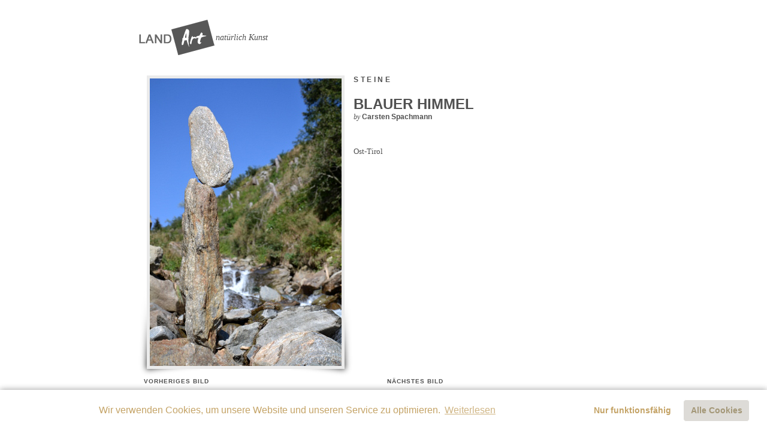

--- FILE ---
content_type: text/html; charset=UTF-8
request_url: http://balance-der-steine.de/landart-steine/blauer-himmel-2/
body_size: 17682
content:
<!DOCTYPE html PUBLIC "-//W3C//DTD XHTML 1.0 Transitional//EN" "http://www.w3.org/TR/xhtml1/DTD/xhtml1-transitional.dtd">
<html xmlns="http://www.w3.org/1999/xhtml">
<head>
<meta http-equiv="Content-Type" content="text/html; charset=UTF-8" />

<script class="cmplz-script cmplz-stats" type="text/plain">

  var _gaq = _gaq || [];
  _gaq.push(['_setAccount', 'UA-30755101-1']);
  _gaq.push(['_trackPageview']);

  (function() {
    var ga = document.createElement('script'); ga.type = 'text/javascript'; ga.async = true;
    ga.src = ('https:' == document.location.protocol ? 'https://ssl' : 'http://www') + '.google-analytics.com/ga.js';
    var s = document.getElementsByTagName('script')[0]; s.parentNode.insertBefore(ga, s);
  })();

</script>
<script class="cmplz-script cmplz-stats" type="text/plain">

  var _gaq = _gaq || [];
  _gaq.push(['_setAccount', 'UA-27692225-1']);
  _gaq.push(['_trackPageview']);

  (function() {
    var ga = document.createElement('script'); ga.type = 'text/javascript'; ga.async = true;
    ga.src = ('https:' == document.location.protocol ? 'https://ssl' : 'http://www') + '.google-analytics.com/ga.js';
    var s = document.getElementsByTagName('script')[0]; s.parentNode.insertBefore(ga, s);
  })();

</script>




	<title>Balance der Steine  | Land Art | Naturkunst  &raquo; blauer himmel</title><link rel="shortcut icon" href="http://balance-der-steine.de/favicon.ico" mce_href="http://balance-der-steine.de/favicon.ico" />
<link rel="icon" href="http://balance-der-steine.de/favicon.ico" type="image/ico">
<link rel="stylesheet" href="http://balance-der-steine.de/wp-content/themes/fotofolio2/style.css" type="text/css" media="screen" />
<link rel="alternate" type="application/rss+xml" title="Balance der Steine RSS Feed" href="http://balance-der-steine.de/feed/" />
<link rel="alternate" type="application/atom+xml" title="Balance der Steine Atom Feed" href="http://balance-der-steine.de/feed/atom/" />
<link rel="pingback" href="http://balance-der-steine.de/xmlrpc.php" />
<script src="http://balance-der-steine.de/wp-content/themes/fotofolio2/js/jquery.js" type="text/javascript"></script>
<script src="http://balance-der-steine.de/wp-content/themes/fotofolio2/js/imgpreview.js" type="text/javascript"></script>
<script src="http://balance-der-steine.de/wp-content/themes/fotofolio2/js/jquery.innerfade.js" type="text/javascript"></script>
<script src="http://balance-der-steine.de/wp-content/themes/fotofolio2/js/effects.js" type="text/javascript"></script>
<link rel='dns-prefetch' href='//s.w.org' />
<link rel="alternate" type="application/rss+xml" title="Balance der Steine &raquo; blauer himmel-Kommentar-Feed" href="http://balance-der-steine.de/landart-steine/blauer-himmel-2/feed/" />
		<script type="text/javascript">
			window._wpemojiSettings = {"baseUrl":"https:\/\/s.w.org\/images\/core\/emoji\/12.0.0-1\/72x72\/","ext":".png","svgUrl":"https:\/\/s.w.org\/images\/core\/emoji\/12.0.0-1\/svg\/","svgExt":".svg","source":{"concatemoji":"http:\/\/balance-der-steine.de\/wp-includes\/js\/wp-emoji-release.min.js?ver=5.4.18"}};
			/*! This file is auto-generated */
			!function(e,a,t){var n,r,o,i=a.createElement("canvas"),p=i.getContext&&i.getContext("2d");function s(e,t){var a=String.fromCharCode;p.clearRect(0,0,i.width,i.height),p.fillText(a.apply(this,e),0,0);e=i.toDataURL();return p.clearRect(0,0,i.width,i.height),p.fillText(a.apply(this,t),0,0),e===i.toDataURL()}function c(e){var t=a.createElement("script");t.src=e,t.defer=t.type="text/javascript",a.getElementsByTagName("head")[0].appendChild(t)}for(o=Array("flag","emoji"),t.supports={everything:!0,everythingExceptFlag:!0},r=0;r<o.length;r++)t.supports[o[r]]=function(e){if(!p||!p.fillText)return!1;switch(p.textBaseline="top",p.font="600 32px Arial",e){case"flag":return s([127987,65039,8205,9895,65039],[127987,65039,8203,9895,65039])?!1:!s([55356,56826,55356,56819],[55356,56826,8203,55356,56819])&&!s([55356,57332,56128,56423,56128,56418,56128,56421,56128,56430,56128,56423,56128,56447],[55356,57332,8203,56128,56423,8203,56128,56418,8203,56128,56421,8203,56128,56430,8203,56128,56423,8203,56128,56447]);case"emoji":return!s([55357,56424,55356,57342,8205,55358,56605,8205,55357,56424,55356,57340],[55357,56424,55356,57342,8203,55358,56605,8203,55357,56424,55356,57340])}return!1}(o[r]),t.supports.everything=t.supports.everything&&t.supports[o[r]],"flag"!==o[r]&&(t.supports.everythingExceptFlag=t.supports.everythingExceptFlag&&t.supports[o[r]]);t.supports.everythingExceptFlag=t.supports.everythingExceptFlag&&!t.supports.flag,t.DOMReady=!1,t.readyCallback=function(){t.DOMReady=!0},t.supports.everything||(n=function(){t.readyCallback()},a.addEventListener?(a.addEventListener("DOMContentLoaded",n,!1),e.addEventListener("load",n,!1)):(e.attachEvent("onload",n),a.attachEvent("onreadystatechange",function(){"complete"===a.readyState&&t.readyCallback()})),(n=t.source||{}).concatemoji?c(n.concatemoji):n.wpemoji&&n.twemoji&&(c(n.twemoji),c(n.wpemoji)))}(window,document,window._wpemojiSettings);
		</script>
		<style type="text/css">
img.wp-smiley,
img.emoji {
	display: inline !important;
	border: none !important;
	box-shadow: none !important;
	height: 1em !important;
	width: 1em !important;
	margin: 0 .07em !important;
	vertical-align: -0.1em !important;
	background: none !important;
	padding: 0 !important;
}
</style>
	<link rel='stylesheet' id='wp-block-library-css'  href='http://balance-der-steine.de/wp-includes/css/dist/block-library/style.min.css?ver=5.4.18' type='text/css' media='all' />
<link rel='stylesheet' id='cmplz-cookie-css'  href='http://balance-der-steine.de/wp-content/plugins/complianz-gdpr/assets/css/cookieconsent.min.css?ver=4.3.1' type='text/css' media='all' />
<script type='text/javascript' src='http://balance-der-steine.de/wp-includes/js/jquery/jquery.js?ver=1.12.4-wp'></script>
<script type='text/javascript' src='http://balance-der-steine.de/wp-includes/js/jquery/jquery-migrate.min.js?ver=1.4.1'></script>
<link rel='https://api.w.org/' href='http://balance-der-steine.de/wp-json/' />
<link rel="EditURI" type="application/rsd+xml" title="RSD" href="http://balance-der-steine.de/xmlrpc.php?rsd" />
<link rel="wlwmanifest" type="application/wlwmanifest+xml" href="http://balance-der-steine.de/wp-includes/wlwmanifest.xml" /> 
<link rel='prev' title='karibik' href='http://balance-der-steine.de/landart-steine/featured/karibik/' />
<link rel='next' title='Nächster Beitrag' href='http://balance-der-steine.de/landart-steine/2958/' />
<meta name="generator" content="WordPress 5.4.18" />
<link rel='shortlink' href='http://balance-der-steine.de/?p=2955' />
<link rel="alternate" type="application/json+oembed" href="http://balance-der-steine.de/wp-json/oembed/1.0/embed?url=http%3A%2F%2Fbalance-der-steine.de%2Flandart-steine%2Fblauer-himmel-2%2F" />
<link rel="alternate" type="text/xml+oembed" href="http://balance-der-steine.de/wp-json/oembed/1.0/embed?url=http%3A%2F%2Fbalance-der-steine.de%2Flandart-steine%2Fblauer-himmel-2%2F&#038;format=xml" />
<link rel="stylesheet" type="text/css" href="http://balance-der-steine.de/wp-content/plugins/cforms/styling/fancy_white.css" />
<script type="text/javascript" src="http://balance-der-steine.de/wp-content/plugins/cforms/js/cforms.js"></script>

	<!-- Clean Archives Reloaded v3.2.0 | http://www.viper007bond.com/wordpress-plugins/clean-archives-reloaded/ -->
	<style type="text/css">.car-collapse .car-yearmonth { cursor: s-resize; } </style>
	<script type="text/javascript">
		/* <![CDATA[ */
			jQuery(document).ready(function() {
				jQuery('.car-collapse').find('.car-monthlisting').hide();
				jQuery('.car-collapse').find('.car-monthlisting:first').show();
				jQuery('.car-collapse').find('.car-yearmonth').click(function() {
					jQuery(this).next('ul').slideToggle('fast');
				});
				jQuery('.car-collapse').find('.car-toggler').click(function() {
					if ( 'Alle aufklappen' == jQuery(this).text() ) {
						jQuery(this).parent('.car-container').find('.car-monthlisting').show();
						jQuery(this).text('Alle einklappen');
					}
					else {
						jQuery(this).parent('.car-container').find('.car-monthlisting').hide();
						jQuery(this).text('Alle aufklappen');
					}
					return false;
				});
			});
		/* ]]> */
	</script>


<script class="cmplz-script cmplz-stats" type="text/plain">

  var _gaq = _gaq || [];
  _gaq.push(['_setAccount', 'UA-34179694-1']);
  _gaq.push(['_trackPageview']);

  (function() {
    var ga = document.createElement('script'); ga.type = 'text/javascript'; ga.async = true;
    ga.src = ('https:' == document.location.protocol ? 'https://ssl' : 'http://www') + '.google-analytics.com/ga.js';
    var s = document.getElementsByTagName('script')[0]; s.parentNode.insertBefore(ga, s);
  })();

</script>

</head>

<body>
<div id="container">
<table width="500" border="0">
  <tr>
    <td>	<div id="header">
    	<h1><a href="http://balance-der-steine.de">Balance der Steine</a><span>natürlich Kunst</span></h1>

    </div><!-- #header --></td>
    <td><font face="Helvetica, sans-serif" size="3"><b><font color="#6B8FC7"></font></b></font>

</td>
  </tr>
</table>    <div class="featured single">
		    	<div class="photo shadow-left">
        	<div class="shadow-right">
            	                    <img src="http://balance-der-steine.de/wp-content/themes/fotofolio2/scripts/timthumb.php?src=http://balance-der-steine.de/wp-content/uploads/2015/09/1-DSC_0074.jpg&w=480&h=480&zc=1" alt="blauer himmel" />

            </div>
        </div>
        <div class="legend">
        	<h2><a href="http://balance-der-steine.de/category/landart-steine/" rel="category tag">Steine</a></h2>
            <h3>blauer himmel</h3>
            <div class="author"><em>by</em> <strong>Carsten Spachmann</strong></div>
            <div class="notes">
            	<p>
            	<p>Ost-Tirol</p>
</p> 

            </div>
        </div> <!-- .legend -->
		<div class="navigation">
			<div class="alignleft"><a href="http://balance-der-steine.de/landart-steine/featured/karibik/" rel="prev">vorheriges Bild</a> </div>
			<div class="alignright"><a href="http://balance-der-steine.de/landart-steine/2958/" rel="next">n&auml;chstes Bild</a> </div>
		</div>
                <div class="ffix"></div>
    </div><!-- #featured -->

</div> <!-- #container -->
<div id="data">
	<div class="container">
    	<div class="top"></div>
    	<div class="about">
        	<h2>Seiten</h2>
            <ul class="page">
            	<li><a href="http://balance-der-steine.de" accesskey="1"  title="Zur&uuml;ck zur Startseite">Startseite</a></li>
			<li><a  href="http://balance-der-steine.de/archive/">Archive</a></li>
		<li><a  href="http://balance-der-steine.de/begegnungen/">Begegnungen</a></li>
		<li><a  href="http://balance-der-steine.de/ausstellungen-presse/">Ausstellungen / Presse</a></li>
		<li><a  href="http://balance-der-steine.de/serienbilder/">Serienbilder</a></li>
		<li><a  href="http://balance-der-steine.de/waldbaden/">WALDBADEN</a></li>
		<li><a  href="http://balance-der-steine.de/cookie-richtlinie-eu/">Cookie-Richtlinie (EU)</a></li>
		            </ul>
            <div class="ffix"></div>
        </div>
        <div class="category">
        	<h2>Kategorien</h2> 
            <ul class="cats">
            		<li class="cat-item cat-item-25"><a href="http://balance-der-steine.de/category/egon-on-tour/" title="Egon on Tour">Egon on Tour</a>
</li>
	<li class="cat-item cat-item-23"><a href="http://balance-der-steine.de/category/landart/">Landart</a>
</li>
	<li class="cat-item cat-item-9"><a href="http://balance-der-steine.de/category/malerei/" title="Meist kulinarische Gedankengänge abstrakt, dennoch erkennbar. Hauptsächlich Acryl auf Leinwand. Oft auch mit passenden Rezepten. Köstlichkeiten für anspruchsvolle Genießer">Malerei</a>
</li>
	<li class="cat-item cat-item-27"><a href="http://balance-der-steine.de/category/orbs-lichtkugeln/" title="ORBS / Lichtkugeln

Auf Fotos oder den bloßen Augen
zeigen sie sich dem Betrachter.
Lassen wir es zu, so können wir
sicher sein außergewöhnliche
Energien zu empfangen.
ORBS schließen das Tor zur 
Geistigen Welt auf. 
Jeder Mensch der Aufmerksam 
und offen ist für Veränderungen,  
wird tief ins Herz hinein berührt sein.
">ORBS / Lichtkugeln</a>
</li>
	<li class="cat-item cat-item-6"><a href="http://balance-der-steine.de/category/landart-pflanzen/">Pflanzen</a>
</li>
	<li class="cat-item cat-item-3"><a href="http://balance-der-steine.de/category/landart-steine/" title="MENSCHEN SIND WIE STEINE,
VERLIEREN SIE IHRE BALANCE,
FALLEN SIE UM.

Carsten ">Steine</a>
</li>
	<li class="cat-item cat-item-4"><a href="http://balance-der-steine.de/category/landart-holz/" title="Als Treibholz bezeichnet man Holz, das auf Wasser treibt oder durch Wind, Gezeiten, Strömung oder allgemeinen Seegang an das Ufer getrieben worden ist.
Ein Baum oder der Teil eines Baumes, der durch Natureinwirkung aus dem Untergrund gerissen und ins Wasser gespült worden ist.
Holz, das absichtlich im Wasser angebracht war, aber sich von seiner Befestigung gelöst hat.
Überreste hölzerner Schiffe oder Boote, Schiffsladung, die über Bord gegangen ist.
">Treibholz</a>
</li>
	<li class="cat-item cat-item-10"><a href="http://balance-der-steine.de/category/wald/" title="» Projekt Söhrewald 
 ">Wald</a>
</li>
	<li class="cat-item cat-item-5"><a href="http://balance-der-steine.de/category/landart-wasser/">Wasser</a>
</li>
            </ul>
        </div>
        <div class="resume">
        	<h2>Impressum</h2>
        	            <p>
            	Carsten Spachmann » <a href=http://balance-der-steine.de/vita>Vita</a> | » <a href=http://balance-der-steine.de/kontakt>Kontakt</a> |   » <a href=http://balance-der-steine.de/idee>Idee</a><br>
Krumme Gasse 6 / 53426 Königsfeld / Tel. 02646.9148300 <br><br>
» <a href=http://balance-der-steine.de/landart>Landart</a> | » <a href=http://balance-der-steine.de/balance-der-steine>Balance der Steine</a>             </p>
        </div><!-- .resume -->
        <div class="bottom"></div>
    </div>
</div><!-- .data -->
<div id="footer"> 
  <div align="right"><span>&copy; 2026 Balance der Steine | <a href="http://balance-der-steine.de/wp-admin" target="_self">Anmelden </a> | </span> <span> 
    <a href="http://pupungbp.erastica.com/wordpress-theme/fotofolio-wordpress-theme-for-your-online-portfolio/">Fotofolio</a> by <a href="http://pupungbp.erastica.com">Pupung Budi Purnama</a></span> </div>
</div>
<script type='text/javascript' src='http://balance-der-steine.de/wp-content/plugins/complianz-gdpr/assets/js/cookieconsent.min.js?ver=4.3.1'></script>
<script type='text/javascript'>
/* <![CDATA[ */
var complianz = {"static":"","set_cookies":[],"banner_version":"15","version":"4.3.1","a_b_testing":"","do_not_track":"","consenttype":"optin","region":"eu","geoip":"","categories":"","position":"bottom","title":"","theme":"minimal","use_categories":"","use_categories_optinstats":"","accept":"Alle Cookies","revoke":"Einstellungen","dismiss":"Nur funktionsf\u00e4hig","dismiss_timeout":"10","popup_background_color":"#ffffff","popup_text_color":"#c4a366","button_background_color":"#dddbd7","button_text_color":"#a39777","border_color":"#fff","use_custom_cookie_css":"","custom_css":".cc-window","custom_css_amp":"#cmplz-consent-ui, #cmplz-post-consent-ui {} \n#cmplz-consent-ui .cmplz-consent-message {} \n#cmplz-consent-ui button, #cmplz-post-consent-ui button {}","readmore_optin":"Weiterlesen","accept_informational":"Akzeptieren","message_optout":"Wir verwenden Cookies, um unsere Website und unseren Service zu optimieren.","message_optin":"Wir verwenden Cookies, um unsere Website und unseren Service zu optimieren.","readmore_optout":"Cookie Policy","readmore_optout_dnsmpi":"Do Not Sell My Personal Information","hide_revoke":"","soft_cookiewall":"","type":"opt-in","layout":"basic","dismiss_on_scroll":"","dismiss_on_timeout":"","cookie_expiry":"365","nonce":"d0d4056d3c","url":"http:\/\/balance-der-steine.de\/wp-admin\/admin-ajax.php","current_policy_id":"9","readmore_url":{"eu":"http:\/\/balance-der-steine.de\/cookie-richtlinie-eu\/"},"privacy_link":{"eu":"<span class=\"cc-divider\">&nbsp;-&nbsp;<\/span><a aria-label=\"learn more about privacy\" tabindex=\"0\" class=\"cc-link\" href=\"http:\/\/balance-der-steine.de\/landart-steine\/blauer-himmel-2\/\">Datenschutzerkl\u00e4rung<\/a>"},"placeholdertext":"Bitte hier klicken, um die Marketing-Cookies zu akzeptieren und diesen inhalt zu aktivieren"};
/* ]]> */
</script>
<script type='text/javascript' src='http://balance-der-steine.de/wp-content/plugins/complianz-gdpr/assets/js/cookieconfig.min.js?ver=4.3.1'></script>
<script type='text/javascript' src='http://balance-der-steine.de/wp-includes/js/wp-embed.min.js?ver=5.4.18'></script>
			<script type='text/javascript'
			        class="cmplz-stats">
				(function (i, s, o, g, r, a, m) {
    i['GoogleAnalyticsObject'] = r;
    i[r] = i[r] || function () {
        (i[r].q = i[r].q || []).push(arguments)
    }, i[r].l = 1 * new Date();
    a = s.createElement(o),
        m = s.getElementsByTagName(o)[0];
    a.async = 1;
    a.src = g;
    m.parentNode.insertBefore(a, m)
})(window, document, 'script', 'https://www.google-analytics.com/analytics.js', 'ga');
ga('create', 'UA-30755101-1', 'auto');
ga('send', 'pageview', {
    
});			</script>
						<script class="cmplz-native">
				function complianz_enable_cookies() {
					console.log("enabling cookies");
									}
			</script>

			
<!-- Start Of Script Generated By cforms v14.5 [Oliver Seidel | www.deliciousdays.com] -->
<!-- End Of Script Generated By cforms -->

</body>
</html>

--- FILE ---
content_type: text/css
request_url: http://balance-der-steine.de/wp-content/themes/fotofolio2/style.css
body_size: 4596
content:
/*
Theme Name: Fotofolio
Theme URI: http://pupungbp.erastica.com/
Description: Wordpress Theme for Photography lovers, Graphic Designers, of even a Drawer. By: Pupung Budi Purnama.
Version: 1.0
Author: Pupung Budi Purnama
Tags: White, Gray, 2 Column
/*
/* GLOBAL CSS */
* {
	margin: 0;
	padding: 0;
}
body {
	text-align: center;
	background: #fff;
	color: #505050;
}
h1, h2, h3, h4 {
	font-size: 1.6em;
}
.ffix {
	clear: both;
}
a {
	color: #505050;
	text-decoration: none;
}
img {
	border: none;
}

/* TYPOGRAPHY */
body {
	font-family: Georgia, "Times New Roman", Times, serif;
	font-size: 62.5%;
	padding: 30px 0;
}
#header h1 {
	font-size: 1.4em;
	font-weight: normal;
	font-style: italic;
	line-height: 4.4em;
}
.legend h2, .legend h3, #data h2, .news h2 {
	font: bold 1.2em Helvetica, Arial, sans-serif;
	letter-spacing: 0.3em;
	text-transform: uppercase;
}
.legend h3 {
	font-size: 2.4em;
	letter-spacing: 0;
}
.notes a {
	border-bottom: 1px dotted #333;
}
.author {
	font-size: 1.2em;
}
.author strong {
	font-family: Helvetica, Arial, sans-serif;
}
.notes {
	font-size: 1.3em;
	line-height: 1.6em;
}
.page .notes {
	width: 820px;
}
.notes p {
}
#data h2 {
	color: #352511;
	padding-left: 8px;
}
#data ul li, #data .resume p {
	font-size: 1.3em;
	color: #fff;
	line-height: 1.6em;
}
#footer {
	font-size: 0.9em;
	font-family: Helvetica, Arial, sans-serif;
	text-transform: uppercase;
}

/* LAYOUT */
#container {
	width: 820px;
	margin: 0 auto;
	text-align: left;
}
#header {
	
}
#header h1 {
	
}
#header h1 a {
	display: block;
	background: url(images/logo.png) no-repeat top left;
	width: 128px;
	height: 62px;
	float: left;
	text-indent: -7777px;
}
.featured {
	padding-top: 15px;
	width: 820px;
	padding-bottom: 50px;
	min-height: 300px;
}
.featured img {
	padding: 5px;
	background: #ebebeb;
}
.photo {
	float: left;
}
.shadow-left {
	background: url(images/shadow-left.png) no-repeat left bottom;
}
.shadow-right {
	background: url(images/shadow-right.png) no-repeat right bottom;
	padding: 15px;
}
ul#photos {
	list-style: none;
	width: 490px;
	height: 285px;
}
.legend {
	float: left;
	text-align: left;
	width: 280px;
	padding-top: 15px;
}
.legend h2 {
	padding-bottom: 20px;
}
.legend h3 {
	
}
.notes p {
	padding-top: 20px;
}
.news h2 {
	padding-top: 20px;
}

#data {
	background: #a69785;
	text-align: center;
}
#data .container {
	text-align: left;
	margin: 0 auto;
	width: 820px;
	background: url(images/stripe.png) repeat-y 410px 0;
}
#data .container .top {
	background: url(images/arrow-top.png) no-repeat 402px 0;
	height: 9px;
	clear: both;
}
#data .container .bottom {
	background: url(images/arrow-bottom.png) no-repeat 402px 0;
	height: 9px;
	clear: both;
}
#data .about {
	padding: 25px 0;
	width: 150px;
}
#data .about, #data .category {
	float: left;
	padding-left: 5px;
}
#data .about li {
	clear: both;
}
#data .category {
	padding: 25px 0;
	width: 250px;
}
#data .category li {
	width: 100px;
}
#data ul {
	list-style: none;
	padding-top: 10px;
}
#data ul li {
	float: left;
}
#data ul li a {
	padding-left: 8px;
}
#data ul li a:hover, .current-cat, .active {
	background: url(images/current.png) no-repeat left center;
}
#data .resume {
	width: 380px;
	float: right;
	padding-top: 25px;
	padding-bottom: 25px;
}
#data .resume img {
	padding: 3px;
	float: left;
	background: #7b6851;
	margin-top: 5px;
	margin-left: 8px;
}
#data .resume h2 {
	padding-bottom: 10px;
}
#data .resume p {
	float: right;
	width: 372px;
}
#data a {
	color: #fff;
}
#data .resume a {
	border-bottom: 1px dotted #efefef;
}
#footer {
	padding: 15px;
}
div.category-list {
	width: 400px;
	float: left;
	padding-top: 15px;
	padding-left: 30px;
}
div.category-list .pic, div.news .pic {
	width: 80px;
	height: 80px;
	background: #000;
	float: left;
	margin-right: 8px;
	margin-bottom: 8px;
}
.pic a img {
	border: none;
}
.pic a:hover img {
	background: #666;
}
div.news .pic {
	width: 50px;
	height: 50px;
}

/*paging*/
.navigation {
	clear: both;
	font: bold 1em Arial, Helvetica, Verdana, Sans-Serif;
	text-transform: uppercase;
	letter-spacing: 0.1em;
	padding-right: 44px;
}
.alignleft {
	text-align: left;
}
.alignright {
	text-align: right;
}
.navigation .alignleft {
	width: 40%;
	float: left;
}
.navigation .alignright {
	width: 40%;
	float: right;
}
.single .navigation {
	width: 500px;
	padding: 0 10px;
}

/* CSS: (StyleSheet) */

#imgPreviewWithStyles {
    background: #666;
    padding: 5px;
    z-index: 999;
    border: none;
}

/* Text below image */
#imgPreviewWithStyles span {
    color: white;
    text-align: center;
    display: block;
    padding: 10px 0 3px 0;
}

--- FILE ---
content_type: text/css
request_url: http://balance-der-steine.de/wp-content/plugins/cforms/styling/fancy_white.css
body_size: 9467
content:
/*                                                    */
/*  main 'top-level' form elements                    */
/*                                                    */
@import "calendar.css";

.cform {
	margin:10px auto 0 auto;
	width: 450px;
}

.cform fieldset	{
	margin-top:20px;
	padding:4px 0 10px 0;
	border:0px solid #adadad;
	border-left-color:#ececec;
	border-top-color:#ececec;
	background:none;
}

.cform .cf_hidden {
	display:none;
	border:none!important;
	background:none!important;
	padding:0!important;
	margin:0!important;
}

.cform legend {
	margin-left:10px;
	padding: 0 2px;
	font:normal 20px monospace;
	color:#666666;
	letter-spacing:5px;
}

ol.cf-ol {
	margin:0pt!important;
	padding:10px 0pt 0pt!important;
}
ol.cf-ol li	{
	background:none!important;
	margin:0 10px!important; /*some themes may interfere otherwise*/
	padding:0;
	list-style:none!important;
	text-align:left;
	line-height:1.3em;
	font:normal 12px monospace;
}


/*                                                    */
/* just for text-only fields (no input)               */
/*                                                    */

ol.cf-ol li.textonly {
	letter-spacing:2px;
	margin:6px 0pt !important;
	padding:3px 0;
	text-align:center;
}


/*                                                    */
/* global definitions for field labels                */
/*                                                    */

.cform label {
	width:200px;
	margin:0px 10px 0 0;
	text-align:left;
	font-size: 10px;
	display:block;
	color:#888888;
	background:none;
	padding:2px;
	font:normal 12px monospace;
}

label.cf-before {
	display:-moz-inline-box; /*for mozilla*/
	display:inline-block; /*for Opera & IE*/
	margin:4px 5px 0 0;
}

label.cf-before span{
	width:200px;
	display:block;
}

label.cf-after 	{
	display:-moz-inline-box; /*for mozilla*/
	display:inline-block; /*for Opera & IE*/
	margin:4px 19px 0pt 4px;
	text-align:left;
	width:90px;
}

label.cf-after span {
	width:90px;
	display:block;
}

label.cf-group-after {
	display:-moz-inline-box; /*for mozilla*/
	display:inline-block; /*for Opera & IE*/
	margin:4px 6px 0 4px;
	width:105px;
	text-align:left;
}
label.cf-group-after span {
	width:105px;
	display:block;
}

/*                                                    */
/*   FORM FIELDS general formatting                   */
/*                                                    */

.cform input,
.cform textarea,
.cform select {
	margin:0 0 8px 0;
	border:none;
	vertical-align:top;
	font:normal 12px monospace;
	letter-spacing:1px;
}
.cform input:hover,
.cform textarea:hover,
.cform select:hover	{
	/* background:white; */
}

.cform input:focus,
.cform textarea:focus,
.cform select:focus	{
	/* background:white; */
}

.cform textarea,
.cform input {
	padding:2px 10px 12px;
	border-top: 1px solid #f0f0f0;
	background:url(fancy_white_inp_bg.gif) no-repeat bottom left;
	width:400px;
}
.cform select {
	padding:4px;
	background:white;
	border:1px solid #f0f0f0;
	width:420px; /* attempt to have equal length */
}

.cform select.cfselectmulti	{
	height:6.5em;
}

.cform textarea {
	font-family: monospace;
	font-size: 0.9em;
	height: 6em;
	overflow:auto;
}

.cform input.cf_date {
	width:380px;
}

/*                                                    */
/*   radio button title                               */
/*                                                    */

ol.cf-ol li.cf-box-title {
	letter-spacing:2px;
	margin:12px 0pt 4px 10px!important;
	color:#888888;
}

/*                                                    */
/*   check boxes                                      */
/*                                                    */

input.cf-box-a,
input.cf-box-b 	{
	margin:3px 0 0 0;
	width:16px;
	height:22px;
	border:none!important;
	background:none!important;
}


/*                                                    */
/* check box groups                                   */
/*                                                    */

ol.cf-ol li.cf-box-group {
	padding: 0 0 12px 0;
}


/*                                                    */
/* formatting for text:  "(required)"  & other        */
/*                                                    */

span.reqtxt,
span.emailreqtxt {
	display:block; /*for mozilla*/
	width:421px;
	font-size:9px;
	vertical-align:top;
	color:#888888;
	text-align:right;
	margin:0;
	height:13px;
	line-height:13px;
	font:normal 10px monospace;
}

.cform textarea.fldemail,
.cform textarea.fldrequired,
.cform input.fldemail,
.cform input.fldrequired {
	margin:0;
}
/*                                                    */
/*   FORM submit button                               */
/*                                                    */

p.cf-sb {
	padding: 0!important;
	margin: 0;
	text-align:right;
}
.cform input.backbutton,
.cform input.resetbutton,
.cform input.sendbutton	{
	font-size:13px;
	height:46px;
	margin:5px 3px 4px 0pt;
	padding:0px 5px 5px 5px;
	width:144px;
	background:url(fancy_white_submit.gif) no-repeat;
	border:none;
	cursor:pointer;
}
.cform input.sendbutton:hover	{
	background:white;
	border:1px solid #e5e5e5;
	height:40px;
	padding:1px 5px 0px;
	margin:5px 3px 10px 0pt;
}
.cform input.resetbutton {
}
.cform input.backbutton {
}


/*                                                    */
/*   FORM FIELDS enhanced error display               */
/*                                                    */
ol.cf-ol li.cf_li_err {
	background:#FFDFDF url(li-err-bg.png) repeat!important;
	border-color:#DF7D7D;
	border-style:solid;
	border-width:0pt;
	padding:5px 10px!important;
	margin:5px 0!important;
}

ol.cf-ol li ul.cf_li_text_err {
	padding:0 0 0 10px;
	margin:0;
	color:#333;
	display:inline-block;
}

ol.cf-ol ul.cf_li_text_err li {
	background:url(icon-alert.png) no-repeat left 1px!important;
	list-style:none!important;
	font-weight:bold;
	text-indent:0;
	margin:0 0 2px!important;
	padding-left:15px;
}
ol.cf-ol ul.cf_li_text_err li:before {
	content:'';
}


/*                                                    */
/* 'visitor verification' related styles              */
/*                                                    */

label.seccap {
	margin-top: 6px;
}

label.secq{
	display:-moz-inline-box; /*for mozilla*/
	display:inline-block; /*for Opera & IE*/
	width:auto;
	padding:2px 4px 2px 2px;
}
label.secq span {
	display:block!important;
	width:auto;
}

input.secinput {
	vertical-align:text-bottom;
}

#cforms_captcha6,
#cforms_captcha5,
#cforms_captcha4,
#cforms_captcha3,
#cforms_captcha2,
#cforms_captcha {
	width:196px;
	vertical-align:top;
}

img.captcha	{
	vertical-align:top;
	margin:0 0 8px 10px!important;
	padding:0!important;
	border:none!important;
	float:none!important;
}

img.captcha-reset {
	vertical-align:top;
	background:	url(captcha_reset_silver.gif) no-repeat;
	margin:0 0 10px 3px;
	width:21px;
	height:21px;
	border:none!important;
}

img.imgcalendar {
	border:none!important;
}

/*                                                    */
/* change formatting of response msgs here            */
/*                                                    */

div.cf_info {
	color:#333;
	display:none;
	padding:10px 15px!important;
	width:420px;
	line-height:1.3em;
	margin:10px auto;
	font-family:monospace;
}
div.cf_info ol {
	margin:0;
	padding:5px 15px 0 30px;
}
div.cf_info ol li {
	padding:1px 0;
	margin:2px 0;
}
div.cf_info a	{
	color:#7C292C!important;
	text-decoration:underline!important;
}
div.success {
	background:#F9F9F9 none repeat scroll 0%;
	color:#AAAAAA;
	display:block;
}
div.failure {
	display:block;
	background:#FFDFDF url(li-err-bg.png) repeat!important;
}
div.waiting {
	background:#F9F9F9;
	color:#AAAAAA;
	display:block;
}
/*                                                    */
/*   formatting for invalid user inputs               */
/*                                                    */
.cform .cf_error {
	color:#ad2929;
}
div.mailerr {
	display:block;
}
.mailerr,
.cform .cf_errortxt {
	color:#ad2929;
}

/*                                                    */
/* disabled fields [disabled] does not work on IE!    */
/*                                                    */

[disabled] {
	color:#dddddd;
	border-color:#dddddd!important;
	background:none!important;
}
.disabled {
	border-color:#dddddd!important;
}

/*                                                    */
/* upload box styling                                 */
/*                                                    */

.cform input.cf_upload  {
	width:220px;
	background: #f9f9f9;
	border:1px solid #888888;
	height:24px;
	margin-left:2px;
}

/*                                                    */
/*  Other: link love                                  */
/*                                                    */
.linklove {
	width:410px;
	margin:0 auto 10px!important;
	padding:0!important;
	text-align:center!important;
}
.linklove a,
.linklove a:visited {
	font-size: 0.8em;
	font-family: Tahoma;
	color:#aaaaaa!important;
}


/*                                                    */
/*  Other: browser hacks                              */
/*                                                    */
* html .cform legend {
	position:absolute;
	top: -10px;
	left: 10px;
	margin-left:0;
}
* html .cform fieldset {
	position: relative;
	margin-top:15px;
	padding-top:25px;
}
* html ol.cf-ol 	{
	display:inline-block; /*for IE6!!*/
}
* html img.captcha	{
	margin-top:1px!important;
}
*+html img.captcha	{
	margin-top:1px!important;
}


--- FILE ---
content_type: text/plain
request_url: https://www.google-analytics.com/j/collect?v=1&_v=j102&a=1392284840&t=pageview&_s=1&dl=http%3A%2F%2Fbalance-der-steine.de%2Flandart-steine%2Fblauer-himmel-2%2F&ul=en-us%40posix&dt=Balance%20der%20Steine%20%7C%20Land%20Art%20%7C%20Naturkunst%20%C2%BB%20blauer%20himmel&sr=1280x720&vp=1280x720&_u=IEBAAEABAAAAACAAI~&jid=2108201678&gjid=2055481515&cid=1082039975.1768781806&tid=UA-30755101-1&_gid=1175100807.1768781806&_r=1&_slc=1&z=919833359
body_size: -452
content:
2,cG-VC07DN9G2L

--- FILE ---
content_type: text/javascript
request_url: http://balance-der-steine.de/wp-content/themes/fotofolio2/js/effects.js
body_size: 337
content:
$(document).ready(function() {
	$('.pic a').imgPreview({
    containerID: 'imgPreviewWithStyles',
    srcAttr: 'rel',
    imgCSS: {
        
    }, 
    onHide: function(link){
        $('span', this).remove();
    }
	});
	$('ul#photos').innerfade({
		speed: 2000,
		timeout: 7000,
		type: 'sequence',
		containerheight: '285px'
	});
});